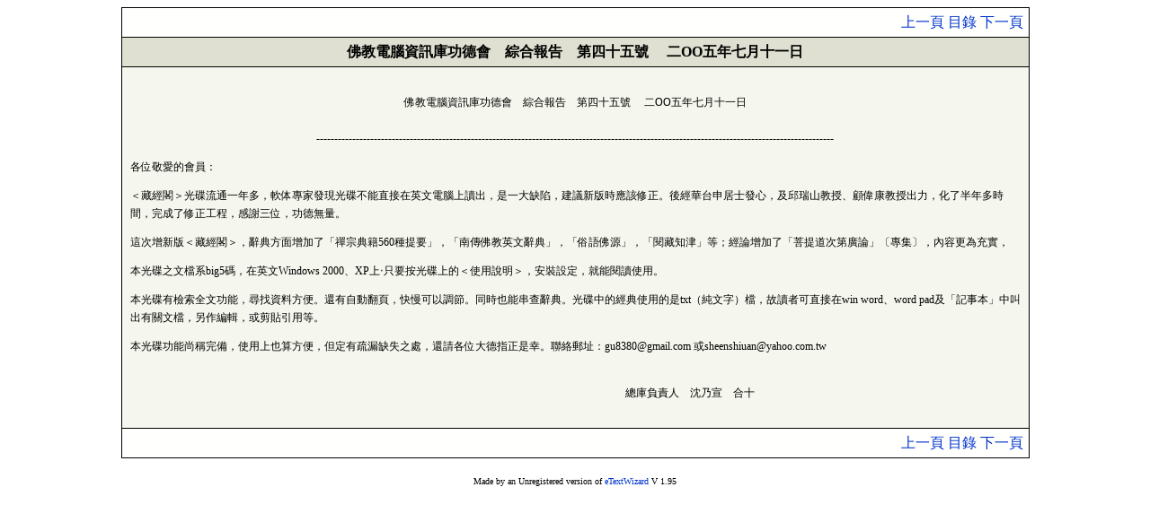

--- FILE ---
content_type: text/html
request_url: https://www.baus-ebs.org/report/ebsr045.htm
body_size: 2317
content:
<!--本網頁文件由電子書制作工具“電子文檔處理器”未注冊版本的Txt2Html功能自動生成 -->
<!-- Made by an Unregistered version of eTextWizard V 1.95-->
<!--“電子文檔處理器”軟件作者：  馮國華 -->
<!--“電子文檔處理器”下載地址：  http://www.etextwizard.com/download/ew/etextwizard.exe -->
<html>
<head>
<meta http-equiv="Content-Type" content="text/html; charset=BIG5">
<title>佛教電腦資訊庫功德會　綜合報告　第四十四號　二○○五年七月十一日</title>
<meta name="GENERATOR" content="eTextWizard  V 1.95  Build 520">
<style>
<!--
body {  line-height: 20px}
td {  line-height: 20px}
.Paragraph{ font-size: 9pt }
.9{ font-size: 9pt }
A:link   {text-decoration: none; color:#0033CC}
A:visited  {text-decoration: none; color: #0033CC}
A:active {text-decoration: none; color: #0000ff }
A:hover {text-decoration: underline; color: #FF0000 }
-->
</style>
</head>
<body bgcolor="#FFFFFF">
<div align="center"><center>
<table border="0" cellpadding="0" cellspacing="0" width="80%">
  <tr>
     <td width="80%" bgcolor="#000000">
      <table border="0" cellspacing="1" width="100%" cellpadding="6" height="98">
         <tr>
           <td width="100%" bgcolor="#FFFFFD" height="20">
             <table border="0" cellpadding="0" cellspacing="0" width="100%">
               <tr>
                  <td width="100%"><p align="right" class="9"><a href="ebsr044.htm">上一頁</a>  <a href="../history.html">目錄</a>  <a href="ebsr046.htm">下一頁</a>  </td>
               </tr>
              </table>
            </td>
         </tr>
        <tr bgcolor="#DFE0D1"> 
           <td width="100%" height="21"> 
               <p align="center"><strong>佛教電腦資訊庫功德會　綜合報告　第四十五號　





二OO五年七月十一日</strong></td>
        </tr>
       <tr bgcolor="#F5F7EE"> 
         <td width="100%" height="51" align=center> 
          <table><tr><td><p align="center" class="Paragraph"><br>


佛教電腦資訊庫功德會　綜合報告　第四十五號　





二OO五年七月十一日<br>
<br>
------------------------------------------------------------------------------------------------------------------------------------------------
</p>
                <p class="Paragraph">各位敬愛的會員：</p>
                <p class="Paragraph">＜藏經閣＞光碟流通一年多，軟体專家發現光碟不能直接在英文電腦上讀出，是一大缺陷，建議新版時應該修正。後經華台申居士發心，及邱瑞山教授、顧偉康教授出力，化了半年多時間，完成了修正工程，感謝三位，功德無量。</p>
                <p class="Paragraph">這次增新版＜藏經閣＞，辭典方面增加了「禪宗典籍560種提要」，「南傳佛教英文辭典」，「俗語佛源」，「閱藏知津」等；經論增加了「菩提道次第廣論」〔專集〕，內容更為充實，</p>
                <p class="Paragraph">本光碟之文檔系big5碼，在英文Windows 2000、XP上‧只要按光碟上的＜使用說明＞，安裝設定，就能閱讀使用。</p>
                <p class="Paragraph">本光碟有檢索全文功能，尋找資料方便。還有自動翻頁，快慢可以調節。同時也能串查辭典。光碟中的經典使用的是txt（純文字）檔，故讀者可直接在win word、word pad及「記事本」中叫出有關文檔，另作編輯，或剪貼引用等。</p>
                <p class="Paragraph">本光碟功能尚稱完備，使用上也算方便，但定有疏漏缺失之處，還請各位大德指正是幸。聯絡郵址：gu8380@gmail.com 或sheenshiuan@yahoo.com.tw</p>
                <p align="center" class="Paragraph"><br>
                  　　　　　　　　　　　　　　　　　　　　　
                  總庫負責人　沈乃宣　合十<br>          
                    <br>
                </p></td>
          </tr></table></td>
     </tr>
     <tr>
        <td width="100%" bgcolor="#FFFFFD" height="20"><table border="0" cellpadding="0" cellspacing="0" width="100%">
             <tr>
              <td width="100%"><p align="right" class="9"><a href="ebsr044.htm">上一頁</a>  <a href="../history.html">目錄</a>  <a href="ebsr046.htm">下一頁</a> </td>
             </tr>
            </table>
        </td>
     </tr>
   </table>
  </td>
 </tr>
</table>
</center></div>
<p align=center><font size=1>Made by an Unre<!--2005/7/1 03:31:21 下午  -->gistered version of <a href=http://www.etextwizard.com target=_blank>eTextWizard</a> V 1.95</font></p></body>
</html>
<!-- Made by an Unregistered version of eTextWizard V 1.95-->
<!--本網頁文件由電子書制作工具“電子文檔處理器”未注冊版本的Txt2Html功能自動生成 -->

